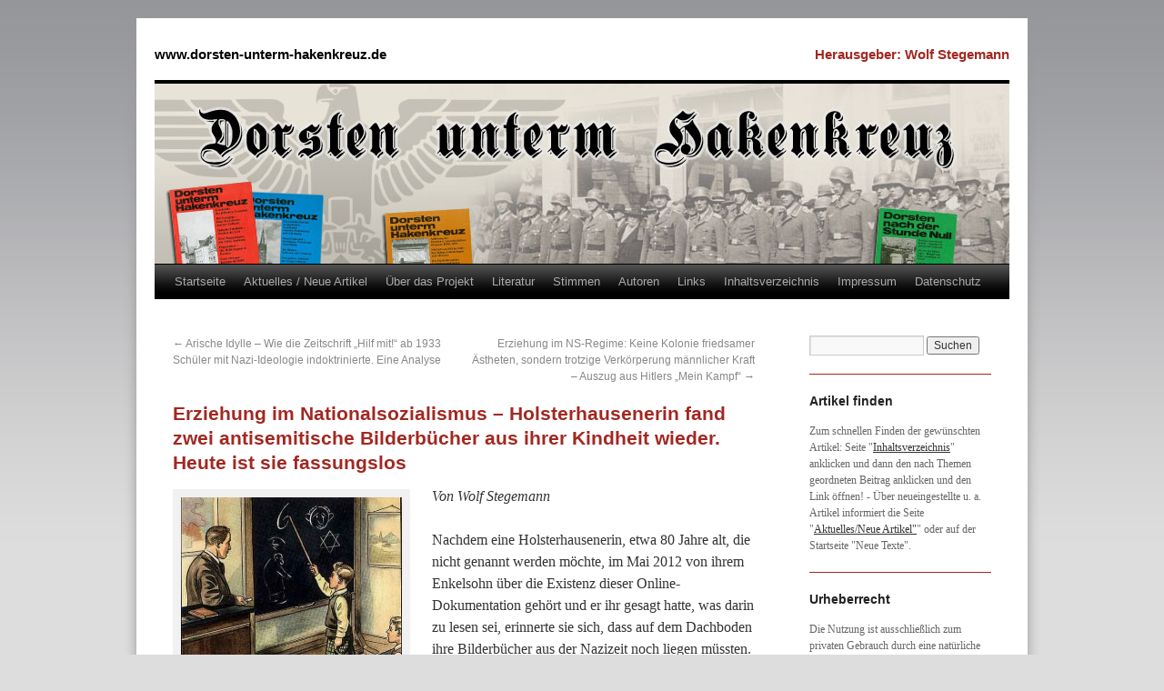

--- FILE ---
content_type: text/html; charset=UTF-8
request_url: http://www.dorsten-unterm-hakenkreuz.de/2012/05/28/erziehung-im-nationalsozialismus-holsterhausenerin-fand-zwei-antisemitische-bilderbucher-aus-ihrer-kindheit-wieder-heute-ist-sie-fassungslos/
body_size: 66540
content:
<!DOCTYPE html>
<html lang="de">
<head>
<meta charset="UTF-8" />
<title>Erziehung im Nationalsozialismus – Holsterhausenerin fand zwei antisemitische Bilderbücher aus ihrer Kindheit wieder. Heute ist sie fassungslos | www.dorsten-unterm-hakenkreuz.de</title>
<link rel="profile" href="http://gmpg.org/xfn/11" />
<link rel="stylesheet" type="text/css" media="all" href="http://www.dorsten-unterm-hakenkreuz.de/wp-content/themes/dorsten-unterm-hakenkreuz/style.css" />
<link rel="pingback" href="http://www.dorsten-unterm-hakenkreuz.de/xmlrpc.php" />
<link rel='dns-prefetch' href='//s.w.org' />
<link rel="alternate" type="application/rss+xml" title="www.dorsten-unterm-hakenkreuz.de &raquo; Erziehung im Nationalsozialismus – Holsterhausenerin fand zwei antisemitische Bilderbücher aus ihrer Kindheit wieder. Heute ist sie fassungslos Kommentar-Feed" href="http://www.dorsten-unterm-hakenkreuz.de/2012/05/28/erziehung-im-nationalsozialismus-holsterhausenerin-fand-zwei-antisemitische-bilderbucher-aus-ihrer-kindheit-wieder-heute-ist-sie-fassungslos/feed/" />
		<script type="text/javascript">
			window._wpemojiSettings = {"baseUrl":"https:\/\/s.w.org\/images\/core\/emoji\/2.2.1\/72x72\/","ext":".png","svgUrl":"https:\/\/s.w.org\/images\/core\/emoji\/2.2.1\/svg\/","svgExt":".svg","source":{"concatemoji":"http:\/\/www.dorsten-unterm-hakenkreuz.de\/wp-includes\/js\/wp-emoji-release.min.js?ver=4.7.29"}};
			!function(t,a,e){var r,n,i,o=a.createElement("canvas"),l=o.getContext&&o.getContext("2d");function c(t){var e=a.createElement("script");e.src=t,e.defer=e.type="text/javascript",a.getElementsByTagName("head")[0].appendChild(e)}for(i=Array("flag","emoji4"),e.supports={everything:!0,everythingExceptFlag:!0},n=0;n<i.length;n++)e.supports[i[n]]=function(t){var e,a=String.fromCharCode;if(!l||!l.fillText)return!1;switch(l.clearRect(0,0,o.width,o.height),l.textBaseline="top",l.font="600 32px Arial",t){case"flag":return(l.fillText(a(55356,56826,55356,56819),0,0),o.toDataURL().length<3e3)?!1:(l.clearRect(0,0,o.width,o.height),l.fillText(a(55356,57331,65039,8205,55356,57096),0,0),e=o.toDataURL(),l.clearRect(0,0,o.width,o.height),l.fillText(a(55356,57331,55356,57096),0,0),e!==o.toDataURL());case"emoji4":return l.fillText(a(55357,56425,55356,57341,8205,55357,56507),0,0),e=o.toDataURL(),l.clearRect(0,0,o.width,o.height),l.fillText(a(55357,56425,55356,57341,55357,56507),0,0),e!==o.toDataURL()}return!1}(i[n]),e.supports.everything=e.supports.everything&&e.supports[i[n]],"flag"!==i[n]&&(e.supports.everythingExceptFlag=e.supports.everythingExceptFlag&&e.supports[i[n]]);e.supports.everythingExceptFlag=e.supports.everythingExceptFlag&&!e.supports.flag,e.DOMReady=!1,e.readyCallback=function(){e.DOMReady=!0},e.supports.everything||(r=function(){e.readyCallback()},a.addEventListener?(a.addEventListener("DOMContentLoaded",r,!1),t.addEventListener("load",r,!1)):(t.attachEvent("onload",r),a.attachEvent("onreadystatechange",function(){"complete"===a.readyState&&e.readyCallback()})),(r=e.source||{}).concatemoji?c(r.concatemoji):r.wpemoji&&r.twemoji&&(c(r.twemoji),c(r.wpemoji)))}(window,document,window._wpemojiSettings);
		</script>
		<style type="text/css">
img.wp-smiley,
img.emoji {
	display: inline !important;
	border: none !important;
	box-shadow: none !important;
	height: 1em !important;
	width: 1em !important;
	margin: 0 .07em !important;
	vertical-align: -0.1em !important;
	background: none !important;
	padding: 0 !important;
}
</style>
<link rel='stylesheet' id='cptch_stylesheet-css'  href='http://www.dorsten-unterm-hakenkreuz.de/wp-content/plugins/captcha/css/front_end_style.css?ver=4.4.5' type='text/css' media='all' />
<link rel='stylesheet' id='dashicons-css'  href='http://www.dorsten-unterm-hakenkreuz.de/wp-includes/css/dashicons.min.css?ver=4.7.29' type='text/css' media='all' />
<link rel='stylesheet' id='cptch_desktop_style-css'  href='http://www.dorsten-unterm-hakenkreuz.de/wp-content/plugins/captcha/css/desktop_style.css?ver=4.4.5' type='text/css' media='all' />
<link rel='stylesheet' id='responsive-lightbox-nivo_lightbox-css-css'  href='http://www.dorsten-unterm-hakenkreuz.de/wp-content/plugins/responsive-lightbox-lite/assets/nivo-lightbox/nivo-lightbox.css?ver=4.7.29' type='text/css' media='all' />
<link rel='stylesheet' id='responsive-lightbox-nivo_lightbox-css-d-css'  href='http://www.dorsten-unterm-hakenkreuz.de/wp-content/plugins/responsive-lightbox-lite/assets/nivo-lightbox/themes/default/default.css?ver=4.7.29' type='text/css' media='all' />
<script type='text/javascript' src='http://www.dorsten-unterm-hakenkreuz.de/wp-includes/js/jquery/jquery.js?ver=1.12.4'></script>
<script type='text/javascript' src='http://www.dorsten-unterm-hakenkreuz.de/wp-includes/js/jquery/jquery-migrate.min.js?ver=1.4.1'></script>
<script type='text/javascript' src='http://www.dorsten-unterm-hakenkreuz.de/wp-content/plugins/responsive-lightbox-lite/assets/nivo-lightbox/nivo-lightbox.min.js?ver=4.7.29'></script>
<script type='text/javascript'>
/* <![CDATA[ */
var rllArgs = {"script":"nivo_lightbox","selector":"lightbox","custom_events":""};
/* ]]> */
</script>
<script type='text/javascript' src='http://www.dorsten-unterm-hakenkreuz.de/wp-content/plugins/responsive-lightbox-lite/assets/inc/script.js?ver=4.7.29'></script>
<link rel='https://api.w.org/' href='http://www.dorsten-unterm-hakenkreuz.de/wp-json/' />
<link rel="EditURI" type="application/rsd+xml" title="RSD" href="http://www.dorsten-unterm-hakenkreuz.de/xmlrpc.php?rsd" />
<link rel="wlwmanifest" type="application/wlwmanifest+xml" href="http://www.dorsten-unterm-hakenkreuz.de/wp-includes/wlwmanifest.xml" /> 
<link rel='prev' title='Arische Idylle – Wie die Zeitschrift „Hilf mit!“ ab 1933 Schüler mit Nazi-Ideologie indoktrinierte. Eine Analyse' href='http://www.dorsten-unterm-hakenkreuz.de/2012/05/28/arische-idylle-wie-die-zeitschrift-hilf-mit-ab-1933-schuler-mit-nazi-ideologie-indoktrinierte-eine-analyse/' />
<link rel='next' title='Erziehung im NS-Regime: Keine Kolonie friedsamer Ästheten, sondern trotzige Verkörperung männlicher Kraft – Auszug aus Hitlers „Mein Kampf“' href='http://www.dorsten-unterm-hakenkreuz.de/2012/05/28/erziehung-im-ns-regime-keine-kolonie-friedsamer-astheten-sondern-trotzige-verkorperung-mannlicher-kraft-auszug-aus-hitlers-mein-kampf/' />
<link rel="canonical" href="http://www.dorsten-unterm-hakenkreuz.de/2012/05/28/erziehung-im-nationalsozialismus-holsterhausenerin-fand-zwei-antisemitische-bilderbucher-aus-ihrer-kindheit-wieder-heute-ist-sie-fassungslos/" />
<link rel='shortlink' href='http://www.dorsten-unterm-hakenkreuz.de/?p=3011' />
<link rel="alternate" type="application/json+oembed" href="http://www.dorsten-unterm-hakenkreuz.de/wp-json/oembed/1.0/embed?url=http%3A%2F%2Fwww.dorsten-unterm-hakenkreuz.de%2F2012%2F05%2F28%2Ferziehung-im-nationalsozialismus-holsterhausenerin-fand-zwei-antisemitische-bilderbucher-aus-ihrer-kindheit-wieder-heute-ist-sie-fassungslos%2F" />
<link rel="alternate" type="text/xml+oembed" href="http://www.dorsten-unterm-hakenkreuz.de/wp-json/oembed/1.0/embed?url=http%3A%2F%2Fwww.dorsten-unterm-hakenkreuz.de%2F2012%2F05%2F28%2Ferziehung-im-nationalsozialismus-holsterhausenerin-fand-zwei-antisemitische-bilderbucher-aus-ihrer-kindheit-wieder-heute-ist-sie-fassungslos%2F&#038;format=xml" />
<meta name="viewport" content="width=1024" />
<meta name="robots" content="index,follow" />
<meta name="google-site-verification" content="YQ8fFfrT_GAzna1H3oNSXuOD6J7UQKFooukEeH45Yyk" />
</head>

<body class="post-template-default single single-post postid-3011 single-format-standard">
<div id="wrapper" class="hfeed">
	<div id="header">
		<div id="masthead">
			<div id="branding" role="banner">
								<div id="site-title">
					<span>
						<a href="http://www.dorsten-unterm-hakenkreuz.de/" title="www.dorsten-unterm-hakenkreuz.de" rel="home">www.dorsten-unterm-hakenkreuz.de</a>
					</span>
				</div>
				<div id="site-description">Herausgeber: Wolf Stegemann</div>

										<img src="http://www.dorsten-unterm-hakenkreuz.de/wp-content/uploads/2012/04/titelbild.jpg" width="940" height="198" alt="" />
								</div><!-- #branding -->

			<div id="access" role="navigation">
			  				<div class="skip-link screen-reader-text"><a href="#content" title="Springe zum Inhalt">Springe zum Inhalt</a></div>
								<div class="menu-header"><ul id="menu-hauptmenue" class="menu"><li id="menu-item-23" class="menu-item menu-item-type-custom menu-item-object-custom menu-item-home menu-item-23"><a href="http://www.dorsten-unterm-hakenkreuz.de/">Startseite</a></li>
<li id="menu-item-2944" class="menu-item menu-item-type-post_type menu-item-object-page menu-item-2944"><a href="http://www.dorsten-unterm-hakenkreuz.de/aktuelles-neue-artikel/">Aktuelles / Neue Artikel</a></li>
<li id="menu-item-21" class="menu-item menu-item-type-post_type menu-item-object-page menu-item-21"><a href="http://www.dorsten-unterm-hakenkreuz.de/ueber-das-projekt/">Über das Projekt</a></li>
<li id="menu-item-17" class="menu-item menu-item-type-post_type menu-item-object-page menu-item-17"><a href="http://www.dorsten-unterm-hakenkreuz.de/literatur-rezensionen/">Literatur</a></li>
<li id="menu-item-18" class="menu-item menu-item-type-post_type menu-item-object-page menu-item-18"><a href="http://www.dorsten-unterm-hakenkreuz.de/stimmen/">Stimmen</a></li>
<li id="menu-item-19" class="menu-item menu-item-type-post_type menu-item-object-page menu-item-19"><a href="http://www.dorsten-unterm-hakenkreuz.de/autoren-bebilderung/">Autoren</a></li>
<li id="menu-item-16" class="menu-item menu-item-type-post_type menu-item-object-page menu-item-16"><a href="http://www.dorsten-unterm-hakenkreuz.de/links/">Links</a></li>
<li id="menu-item-401" class="menu-item menu-item-type-post_type menu-item-object-page menu-item-401"><a href="http://www.dorsten-unterm-hakenkreuz.de/inhaltsverzeichnis/">Inhaltsverzeichnis</a></li>
<li id="menu-item-20" class="menu-item menu-item-type-post_type menu-item-object-page menu-item-20"><a href="http://www.dorsten-unterm-hakenkreuz.de/herausgeber-impressum/">Impressum</a></li>
<li id="menu-item-7999" class="menu-item menu-item-type-post_type menu-item-object-page menu-item-7999"><a href="http://www.dorsten-unterm-hakenkreuz.de/datenschutz/">Datenschutz</a></li>
</ul></div>			</div><!-- #access -->
		</div><!-- #masthead -->
	</div><!-- #header -->

	<div id="main">

		<div id="container">
			<div id="content" role="main">

			

				<div id="nav-above" class="navigation">
					<div class="nav-previous"><a href="http://www.dorsten-unterm-hakenkreuz.de/2012/05/28/arische-idylle-wie-die-zeitschrift-hilf-mit-ab-1933-schuler-mit-nazi-ideologie-indoktrinierte-eine-analyse/" rel="prev"><span class="meta-nav">&larr;</span> Arische Idylle – Wie die Zeitschrift „Hilf mit!“ ab 1933 Schüler mit Nazi-Ideologie indoktrinierte. Eine Analyse</a></div>
					<div class="nav-next"><a href="http://www.dorsten-unterm-hakenkreuz.de/2012/05/28/erziehung-im-ns-regime-keine-kolonie-friedsamer-astheten-sondern-trotzige-verkorperung-mannlicher-kraft-auszug-aus-hitlers-mein-kampf/" rel="next">Erziehung im NS-Regime: Keine Kolonie friedsamer Ästheten, sondern trotzige Verkörperung männlicher Kraft – Auszug aus Hitlers „Mein Kampf“ <span class="meta-nav">&rarr;</span></a></div>
				</div><!-- #nav-above -->

				<div id="post-3011" class="post-3011 post type-post status-publish format-standard hentry category-antisemitismus category-antisemitismus-rueckschau-heute category-rueckschau-heute tag-sturmer-verlag tag-antisemitische-kinderbucher tag-der-giftpilz">
					<h1 class="entry-title">Erziehung im Nationalsozialismus – Holsterhausenerin fand zwei antisemitische Bilderbücher aus ihrer Kindheit wieder. Heute ist sie fassungslos</h1>

					<div class="entry-content">
						<div id="attachment_3013" style="width: 253px" class="wp-caption alignleft"><a href="http://www.dorsten-unterm-hakenkreuz.de/wp-content/uploads/2012/06/Giftpilz-innen-6.jpg" rel="lightbox-0"><img class="size-medium wp-image-3013" title="Giftpilz-innen-6" src="http://www.dorsten-unterm-hakenkreuz.de/wp-content/uploads/2012/06/Giftpilz-innen-6-243x300.jpg" alt="" width="243" height="300" srcset="http://www.dorsten-unterm-hakenkreuz.de/wp-content/uploads/2012/06/Giftpilz-innen-6-243x300.jpg 243w, http://www.dorsten-unterm-hakenkreuz.de/wp-content/uploads/2012/06/Giftpilz-innen-6.jpg 505w" sizes="(max-width: 243px) 100vw, 243px" /></a><p class="wp-caption-text">Alle Zeichnungen aus &quot;Der Giftpilz&quot;</p></div>
<p><em>Von Wolf Stegemann</em></p>
<p>Nachdem eine Holsterhausenerin, etwa 80 Jahre alt, die nicht genannt werden möchte, im Mai 2012 von ihrem Enkelsohn über die Existenz dieser Online-Dokumentation gehört und er ihr gesagt hatte, was darin zu lesen sei, erinnerte sie sich, dass auf dem Dachboden ihre Bilderbücher aus der Nazizeit noch liegen müssten. Sie bat ihren Enkel danach zu suchen. Schließlich fand er sie verstaubt und verwittert. Sie war entsetzt, als sie ihre alten Bilderbücher wieder in der Hand hielt, denn zwei davon waren antisemitische Hetzbücher aus ihrer Volksschulzeit. Die Frau war völlig fassungslos, weil sie sich gar nicht mehr an die darin dargestellte Verhetzung der Juden in dieser gezeichneten und geschriebenen Boshaftigkeit erinnern konnte. Vermutlich, so meint sie, habe sie damals als Schulkind das Dargestellte  zwar gesehen, aber nicht das Böse erkannt. Doch mit dem Wissen um Auschwitz sehe sie, wie sehr Kinder damals der nationalsozialistischen Propaganda und den Lehrern, die diese vermittelt hätten, hilflos ausgesetzt waren. Bei den beiden antisemitischen Bilderbüchern handelte es sich um „Der Giftpilz“ und „Trau keinem Fuchs auf grüner Heid und keinem Jud bei seinem Eid!“.<span id="more-3011"></span></p>
<p><strong><a href="http://www.dorsten-unterm-hakenkreuz.de/wp-content/uploads/2012/06/Giftpilz-innen-4.jpg" rel="lightbox-1"><img class="size-medium wp-image-3014 alignleft" title="Giftpilz-innen-4" src="http://www.dorsten-unterm-hakenkreuz.de/wp-content/uploads/2012/06/Giftpilz-innen-4-238x300.jpg" alt="" width="238" height="300" srcset="http://www.dorsten-unterm-hakenkreuz.de/wp-content/uploads/2012/06/Giftpilz-innen-4-238x300.jpg 238w, http://www.dorsten-unterm-hakenkreuz.de/wp-content/uploads/2012/06/Giftpilz-innen-4.jpg 387w" sizes="(max-width: 238px) 100vw, 238px" /></a>Totale Erziehung durch Partei und Staat  </strong></p>
<p>Der nationalsozialistische Staat hatte einen Anspruch auf die „totale Erziehung“ gestellt. Insofern können auch alle Formen der Propaganda im Alltagsleben zur Erziehung im Nationalsozialismus gerechnet werden wie diese beiden antisemitischen Bücher, von deren Sorte im „Stürmer“-Verlag Nürnberg noch andere erschienen sind. Auch prägte die ideologische Forderung nach Härte im Nationalsozialismus auch den Umgang mit Kleinkindern. Der Nationalsozialismus, so die Wiener Erziehungswissenschaftlerin Dr. Frischmuth, behandelte Kinder ab der Geburt wie  Feinde, deren Schreien und Flehen nicht nachgegeben werden durfte. Der Aufbau einer liebevollen Beziehung zwischen Eltern und Kindern sollte verhindert werden. Denn die Partei wollte zum zentralen Element im Leben des Kindes werden und die entscheidende Rolle bei der Erziehung übernehmen. Die Eltern hatten dahinter zurückzutreten.</p>
<p><strong><a href="http://www.dorsten-unterm-hakenkreuz.de/wp-content/uploads/2012/06/Giftpilz-Innen-1.jpg" rel="lightbox-2"><img class="alignleft size-medium wp-image-3017" title="Giftpilz-Innen-1" src="http://www.dorsten-unterm-hakenkreuz.de/wp-content/uploads/2012/06/Giftpilz-Innen-1-238x300.jpg" alt="" width="238" height="300" srcset="http://www.dorsten-unterm-hakenkreuz.de/wp-content/uploads/2012/06/Giftpilz-Innen-1-238x300.jpg 238w, http://www.dorsten-unterm-hakenkreuz.de/wp-content/uploads/2012/06/Giftpilz-Innen-1.jpg 391w" sizes="(max-width: 238px) 100vw, 238px" /></a><a href="http://www.dorsten-unterm-hakenkreuz.de/wp-content/uploads/2012/06/Giftpilz-innen-2.jpg" rel="lightbox-3"><img class="alignleft size-medium wp-image-3018" title="Giftpilz-innen-2" src="http://www.dorsten-unterm-hakenkreuz.de/wp-content/uploads/2012/06/Giftpilz-innen-2-234x300.jpg" alt="" width="234" height="300" srcset="http://www.dorsten-unterm-hakenkreuz.de/wp-content/uploads/2012/06/Giftpilz-innen-2-234x300.jpg 234w, http://www.dorsten-unterm-hakenkreuz.de/wp-content/uploads/2012/06/Giftpilz-innen-2.jpg 386w" sizes="(max-width: 234px) 100vw, 234px" /></a>Adolf Hitler über die Erziehung der Kinder </strong></p>
<p>Hitler wollte die Jugendlichen in seine Pläne einbeziehen, denn sie waren der Baustein für die Zukunft. Sie sollten später in den Krieg ziehen und außerdem ihre Pflichten als „Arier“ kennen. Hitler sagte zum Zweck:</p>
<p style="padding-left: 30px;"><em>„Die gesamte Erziehungsarbeit des Völkischen Staates muss ihre Krönung darin finden, dass sie den Rassesinn und das Rassegefühl Instinkt- und verstandesmäßig in Herz und Gehirn der ihr anvertrauten Jugend hineinbaut […] Der Völkische Staat hat in dieser Erkenntnis seine gesamte Erziehungsarbeit nicht auf das Einpumpen bloßen Wissens einzustellen, sondern auf das Heranzüchten kerngesunder Körper. Erst in zweiter Linie kommt dann die Ausbildung geistiger Fähigkeiten …“ </em></p>
<p>Den Lehrern war es aufgegeben, nationalsozialistische Kinder geistig und körperlich „heranzuzüchten“ Dazu gehörten auch die neu geschriebenen und umgeschriebenen Bilder-, Lese- und Lehrbücher.</p>
<p><strong><a href="http://www.dorsten-unterm-hakenkreuz.de/wp-content/uploads/2012/06/Giftpilz-NS-Kinderbuch-Fuchsndex.jpg" rel="lightbox-4"><img class="alignleft size-medium wp-image-3019" title="Giftpilz-NS-Kinderbuch-Fuchsndex" src="http://www.dorsten-unterm-hakenkreuz.de/wp-content/uploads/2012/06/Giftpilz-NS-Kinderbuch-Fuchsndex-300x277.jpg" alt="" width="300" height="277" srcset="http://www.dorsten-unterm-hakenkreuz.de/wp-content/uploads/2012/06/Giftpilz-NS-Kinderbuch-Fuchsndex-300x277.jpg 300w, http://www.dorsten-unterm-hakenkreuz.de/wp-content/uploads/2012/06/Giftpilz-NS-Kinderbuch-Fuchsndex.jpg 481w" sizes="(max-width: 300px) 100vw, 300px" /></a>Bilderbuch „Trau keinem Fuchs aus grüner Heid &#8230;!“</strong></p>
<p>Kinderbücher förderten die systematische Erziehung zum Antisemitismus. Vor allem der Nürnberger Stürmer-Verlag trat besonders durch die Werke „Der Giftpilz“ und „Trau keinem Fuchs auf grüner Heid und keinem Jud bei seinem Eid!“ hervor. Diese beiden Exemplare hatte die Holsterhausenerin noch aus ihrer Kinderzeit. Letzteres erschien in mindestens sieben Auflagen erstmals 1936. Autorin ist Elvira Bauer. Der Einband dieses Kinderbuches zeigt einen Fuchs, der seiner Beute nachstellt, und einen Juden, der einen betrügerischen Schwur unter dem Stern Davids ablegt. Mit dieser bildlichen Gleichsetzung von Fuchs und Jude wird unausgesprochen die dem Fuchs nachgesagte Hinterlistigkeit auf den Juden übertragen. Das Buch wurde über 100.000 Mal verkauft. Gereimt wird darin u. a.: „Nun wird es endlich schön, denn alle Juden müssen gehen / die großen und kleinen, da hilft kein Schreien und Weinen / und auch nicht Zorn und Wut, fort mit der Judenbrut“. Es ist eine „Anleitung“ zum Rassenhass für Sechs- bis Neunjährige. Das Bilderbuch markierte einen traurigen Höhepunkt im Missbrauch kindlicher Naivität und Beeinflussbarkeit.</p>
<p><strong><a href="http://www.dorsten-unterm-hakenkreuz.de/wp-content/uploads/2012/06/Giftpilz-Titel.jpg" rel="lightbox-5"><img class="size-medium wp-image-3020 alignleft" title="Giftpilz-Titel" src="http://www.dorsten-unterm-hakenkreuz.de/wp-content/uploads/2012/06/Giftpilz-Titel-208x300.jpg" alt="" width="208" height="300" srcset="http://www.dorsten-unterm-hakenkreuz.de/wp-content/uploads/2012/06/Giftpilz-Titel-208x300.jpg 208w, http://www.dorsten-unterm-hakenkreuz.de/wp-content/uploads/2012/06/Giftpilz-Titel.jpg 348w" sizes="(max-width: 208px) 100vw, 208px" /></a>Bilderbuch „Der Giftpilz“</strong></p>
<p>Während im Jahr 1936 bei Elvira Bauer noch ganzseitige Karikaturen dominierten und der gereimte Text bezüglich seiner Länge recht überschaubar blieb, wurde 1938 dann schon zum Umgang mit der Publikation Ernst Hiemers „Der Giftpilz“ eine Entwicklung der Lesekompetenz der Buchbenutzer vorausgesetzt. Thema des Propagandawerks blieb weiterhin die Negativdarstellung bzw. die Dämonisierung der Juden. Zwar besitzen in diesem Buch die Bilder von „Fips“, so der Künstlername des langjährigen Stürmer-Illustrators Philipp Rupprecht, immer noch ganzseitiges Format, doch wurden die zugeordneten Geschichten textlich bereits deutlich umfangreicher gestaltet.</p>
<p>Noch im Jahr seines Erscheinens 1938 erreichte das Bilderbuch eine Auflage von 70.000. Es galt damals als so exemplarisch für nationalsozialistische Jugendpropaganda, dass „Der Giftpilz“ 1938 in der Buchreihe der „Friends of Europe Publications“ in englischer Übersetzung erschien, eine Reihe, die Propagandaschrifttum der Nazis in englischer Übersetzung verfügbar machen und davor warnen sollte. Es zeigt in stark farbigen Zeichnungen das gesamte antisemitische Repertoire des NS-Regimes und forderte des „Führers Jugend“ zum Rassenhass auf.</p>
<p><a href="http://www.dorsten-unterm-hakenkreuz.de/wp-content/uploads/2012/06/Giftpilz-innen-7.jpg" rel="lightbox-6"><img class="alignleft size-medium wp-image-3021" title="Giftpilz-innen-7" src="http://www.dorsten-unterm-hakenkreuz.de/wp-content/uploads/2012/06/Giftpilz-innen-7-245x300.jpg" alt="" width="245" height="300" srcset="http://www.dorsten-unterm-hakenkreuz.de/wp-content/uploads/2012/06/Giftpilz-innen-7-245x300.jpg 245w, http://www.dorsten-unterm-hakenkreuz.de/wp-content/uploads/2012/06/Giftpilz-innen-7.jpg 405w" sizes="(max-width: 245px) 100vw, 245px" /></a>Der Autor Ernst Hiemer (1900 bis 1974) war von Beruf Lehrer. In der Zeit des Nationalsozialismus war er Vertrauensmann der Reichspressekammer beim Landeskulturverwalter des Gaues Schwaben. Von 1938 bis etwa 1942 war Hiemer Hauptschriftleiter der antisemitischen und volksverhetzenden Wochenzeitung „Der Stürmer“, in dem er antisemitische Leitartikel schrieb. Im Mai 1942 rechtfertigte er beispielsweise den Holocaust, indem er das Judentum als „organisiertes Weltverbrechertum“ bezeichnete. Hiemer starb 1974 in Altötting (Bayern).</p>
<p>Bleibt die Frage: Kann man eigentlich eine aus heutiger Sicht so brutal wirkende, kaum zu verstehende und in damaliger Zeit so perfide inszenierte literarische Darstellung des Judentums, mit der man Kinder beeinflusste,  auch nur annähernd erklären?</p>
											</div><!-- .entry-content -->


					<div class="entry-utility">
						Veröffentlicht unter <a href="http://www.dorsten-unterm-hakenkreuz.de/kategorie/juedische-gemeinde-juden/antisemitismus/" rel="category tag">Antisemitismus</a>, <a href="http://www.dorsten-unterm-hakenkreuz.de/kategorie/rueckschau-heute/antisemitismus-rueckschau-heute/" rel="category tag">Antisemitismus</a>, <a href="http://www.dorsten-unterm-hakenkreuz.de/kategorie/rueckschau-heute/" rel="category tag">Rückschau / Heute</a> | Verschlagwortet mit <a href="http://www.dorsten-unterm-hakenkreuz.de/schlagwort/sturmer-verlag/" rel="tag">"Stürmer"-Verlag</a>, <a href="http://www.dorsten-unterm-hakenkreuz.de/schlagwort/antisemitische-kinderbucher/" rel="tag">antisemitische Kinderbücher</a>, <a href="http://www.dorsten-unterm-hakenkreuz.de/schlagwort/der-giftpilz/" rel="tag">Der Giftpilz</a>.											</div><!-- .entry-utility -->
				</div><!-- #post-## -->

				<div id="nav-below" class="navigation">
					<div class="nav-previous"><a href="http://www.dorsten-unterm-hakenkreuz.de/2012/05/28/arische-idylle-wie-die-zeitschrift-hilf-mit-ab-1933-schuler-mit-nazi-ideologie-indoktrinierte-eine-analyse/" rel="prev"><span class="meta-nav">&larr;</span> Arische Idylle – Wie die Zeitschrift „Hilf mit!“ ab 1933 Schüler mit Nazi-Ideologie indoktrinierte. Eine Analyse</a></div>
					<div class="nav-next"><a href="http://www.dorsten-unterm-hakenkreuz.de/2012/05/28/erziehung-im-ns-regime-keine-kolonie-friedsamer-astheten-sondern-trotzige-verkorperung-mannlicher-kraft-auszug-aus-hitlers-mein-kampf/" rel="next">Erziehung im NS-Regime: Keine Kolonie friedsamer Ästheten, sondern trotzige Verkörperung männlicher Kraft – Auszug aus Hitlers „Mein Kampf“ <span class="meta-nav">&rarr;</span></a></div>
				</div><!-- #nav-below -->

				
			<div id="comments">


			<h3 id="comments-title">6 Kommentare zu <em>Erziehung im Nationalsozialismus – Holsterhausenerin fand zwei antisemitische Bilderbücher aus ihrer Kindheit wieder. Heute ist sie fassungslos</em></h3>


			<ol class="commentlist">
					<li class="comment even thread-even depth-1" id="li-comment-1243">
		<div id="comment-1243">
		<div class="comment-author vcard">
			<img alt='' src='http://1.gravatar.com/avatar/7ef1b1e6013f6f9173333bdb13d26059?s=40&#038;d=mm&#038;r=g' srcset='http://1.gravatar.com/avatar/7ef1b1e6013f6f9173333bdb13d26059?s=80&amp;d=mm&amp;r=g 2x' class='avatar avatar-40 photo' height='40' width='40' />			<cite class="fn">Hermann</cite> <span class="says">sagt:</span>		</div><!-- .comment-author .vcard -->
		
		<div class="comment-meta commentmetadata"><a href="http://www.dorsten-unterm-hakenkreuz.de/2012/05/28/erziehung-im-nationalsozialismus-holsterhausenerin-fand-zwei-antisemitische-bilderbucher-aus-ihrer-kindheit-wieder-heute-ist-sie-fassungslos/#comment-1243">
			03. 03. 2020 um 11:48</a>		</div><!-- .comment-meta .commentmetadata -->

		<div class="comment-body"><p>Und dass z. B. Amazon den Gilftpilz (und wer weiß, was noch so alles) geraume Zeit im Angebot hatte, macht mindestens die Sorglosigkeit heutzutage gegenüber solchen unmenschlichen Hetzschriften, die immer noch ihr Gift verspritzen können, deutlich. Die Entwicklungen in diesem Lande machen mir zunehmend Sorgen. Höckes Name fängt auch mit H an. &#8230;</p>
</div>

		<div class="reply">
			<a rel='nofollow' class='comment-reply-link' href='http://www.dorsten-unterm-hakenkreuz.de/2012/05/28/erziehung-im-nationalsozialismus-holsterhausenerin-fand-zwei-antisemitische-bilderbucher-aus-ihrer-kindheit-wieder-heute-ist-sie-fassungslos/?replytocom=1243#respond' onclick='return addComment.moveForm( "comment-1243", "1243", "respond", "3011" )' aria-label='Antworte auf Hermann'>Antworten</a>		</div><!-- .reply -->
	</div><!-- #comment-##  -->

	</li><!-- #comment-## -->
	<li class="comment odd alt thread-odd thread-alt depth-1" id="li-comment-1237">
		<div id="comment-1237">
		<div class="comment-author vcard">
			<img alt='' src='http://2.gravatar.com/avatar/b287a35770fd9c95b37991bb83541f11?s=40&#038;d=mm&#038;r=g' srcset='http://2.gravatar.com/avatar/b287a35770fd9c95b37991bb83541f11?s=80&amp;d=mm&amp;r=g 2x' class='avatar avatar-40 photo' height='40' width='40' />			<cite class="fn">Günter Mauer</cite> <span class="says">sagt:</span>		</div><!-- .comment-author .vcard -->
		
		<div class="comment-meta commentmetadata"><a href="http://www.dorsten-unterm-hakenkreuz.de/2012/05/28/erziehung-im-nationalsozialismus-holsterhausenerin-fand-zwei-antisemitische-bilderbucher-aus-ihrer-kindheit-wieder-heute-ist-sie-fassungslos/#comment-1237">
			19. 02. 2020 um 08:38</a>		</div><!-- .comment-meta .commentmetadata -->

		<div class="comment-body"><p>und heute verteilt die Afd rassistische Ausmalbücher.</p>
</div>

		<div class="reply">
			<a rel='nofollow' class='comment-reply-link' href='http://www.dorsten-unterm-hakenkreuz.de/2012/05/28/erziehung-im-nationalsozialismus-holsterhausenerin-fand-zwei-antisemitische-bilderbucher-aus-ihrer-kindheit-wieder-heute-ist-sie-fassungslos/?replytocom=1237#respond' onclick='return addComment.moveForm( "comment-1237", "1237", "respond", "3011" )' aria-label='Antworte auf Günter Mauer'>Antworten</a>		</div><!-- .reply -->
	</div><!-- #comment-##  -->

	</li><!-- #comment-## -->
	<li class="comment even thread-even depth-1" id="li-comment-1236">
		<div id="comment-1236">
		<div class="comment-author vcard">
			<img alt='' src='http://2.gravatar.com/avatar/b287a35770fd9c95b37991bb83541f11?s=40&#038;d=mm&#038;r=g' srcset='http://2.gravatar.com/avatar/b287a35770fd9c95b37991bb83541f11?s=80&amp;d=mm&amp;r=g 2x' class='avatar avatar-40 photo' height='40' width='40' />			<cite class="fn">Günter Mauer</cite> <span class="says">sagt:</span>		</div><!-- .comment-author .vcard -->
		
		<div class="comment-meta commentmetadata"><a href="http://www.dorsten-unterm-hakenkreuz.de/2012/05/28/erziehung-im-nationalsozialismus-holsterhausenerin-fand-zwei-antisemitische-bilderbucher-aus-ihrer-kindheit-wieder-heute-ist-sie-fassungslos/#comment-1236">
			19. 02. 2020 um 08:37</a>		</div><!-- .comment-meta .commentmetadata -->

		<div class="comment-body"><p>Und heute verteilt die AfD rassistische Ausmalbücher&#8230;</p>
</div>

		<div class="reply">
			<a rel='nofollow' class='comment-reply-link' href='http://www.dorsten-unterm-hakenkreuz.de/2012/05/28/erziehung-im-nationalsozialismus-holsterhausenerin-fand-zwei-antisemitische-bilderbucher-aus-ihrer-kindheit-wieder-heute-ist-sie-fassungslos/?replytocom=1236#respond' onclick='return addComment.moveForm( "comment-1236", "1236", "respond", "3011" )' aria-label='Antworte auf Günter Mauer'>Antworten</a>		</div><!-- .reply -->
	</div><!-- #comment-##  -->

	</li><!-- #comment-## -->
	<li class="comment odd alt thread-odd thread-alt depth-1" id="li-comment-244">
		<div id="comment-244">
		<div class="comment-author vcard">
			<img alt='' src='http://1.gravatar.com/avatar/75ec4702553ae148bfbbf3e1914ceec2?s=40&#038;d=mm&#038;r=g' srcset='http://1.gravatar.com/avatar/75ec4702553ae148bfbbf3e1914ceec2?s=80&amp;d=mm&amp;r=g 2x' class='avatar avatar-40 photo' height='40' width='40' />			<cite class="fn"><a href='http://MundNBoesche-VerlagBerlin-Haifa////AvigdorBen-Trojan' rel='external nofollow' class='url'>Tilly Boesche-Zacharow</a></cite> <span class="says">sagt:</span>		</div><!-- .comment-author .vcard -->
		
		<div class="comment-meta commentmetadata"><a href="http://www.dorsten-unterm-hakenkreuz.de/2012/05/28/erziehung-im-nationalsozialismus-holsterhausenerin-fand-zwei-antisemitische-bilderbucher-aus-ihrer-kindheit-wieder-heute-ist-sie-fassungslos/#comment-244">
			19. 03. 2015 um 12:52</a>		</div><!-- .comment-meta .commentmetadata -->

		<div class="comment-body"><p>Als eine der Letzten, die zu jener Zeit die gesamte Kindheit in Nazideutschland verlebte, erkenne ich längst meine &#8222;Schuld&#8220; . Ich gehörte zum Volk der Täter und trage die volle Verantwortung dafür, dass so etwas nie wieder passieren darf.<br />
Ich zähle heute viele jüdische Menschen zu meinen besten Freunden und bin ihnen dankbar, dass sie mir nicht den Händedruck verweigerten.</p>
<p>Schmah Israel! Dr. Tilly Boesche-Zacharow</p>
</div>

		<div class="reply">
			<a rel='nofollow' class='comment-reply-link' href='http://www.dorsten-unterm-hakenkreuz.de/2012/05/28/erziehung-im-nationalsozialismus-holsterhausenerin-fand-zwei-antisemitische-bilderbucher-aus-ihrer-kindheit-wieder-heute-ist-sie-fassungslos/?replytocom=244#respond' onclick='return addComment.moveForm( "comment-244", "244", "respond", "3011" )' aria-label='Antworte auf Tilly Boesche-Zacharow'>Antworten</a>		</div><!-- .reply -->
	</div><!-- #comment-##  -->

	</li><!-- #comment-## -->
	<li class="comment even thread-even depth-1" id="li-comment-207">
		<div id="comment-207">
		<div class="comment-author vcard">
			<img alt='' src='http://1.gravatar.com/avatar/df14531d6617f729e876e00e29e25f89?s=40&#038;d=mm&#038;r=g' srcset='http://1.gravatar.com/avatar/df14531d6617f729e876e00e29e25f89?s=80&amp;d=mm&amp;r=g 2x' class='avatar avatar-40 photo' height='40' width='40' />			<cite class="fn">Schubschub</cite> <span class="says">sagt:</span>		</div><!-- .comment-author .vcard -->
		
		<div class="comment-meta commentmetadata"><a href="http://www.dorsten-unterm-hakenkreuz.de/2012/05/28/erziehung-im-nationalsozialismus-holsterhausenerin-fand-zwei-antisemitische-bilderbucher-aus-ihrer-kindheit-wieder-heute-ist-sie-fassungslos/#comment-207">
			02. 07. 2014 um 15:23</a>		</div><!-- .comment-meta .commentmetadata -->

		<div class="comment-body"><p>Das hilft mir super bei meinem Aufsatz über ästhetische Kommunikation in der NS Zeit, Danke! :-)</p>
</div>

		<div class="reply">
			<a rel='nofollow' class='comment-reply-link' href='http://www.dorsten-unterm-hakenkreuz.de/2012/05/28/erziehung-im-nationalsozialismus-holsterhausenerin-fand-zwei-antisemitische-bilderbucher-aus-ihrer-kindheit-wieder-heute-ist-sie-fassungslos/?replytocom=207#respond' onclick='return addComment.moveForm( "comment-207", "207", "respond", "3011" )' aria-label='Antworte auf Schubschub'>Antworten</a>		</div><!-- .reply -->
	</div><!-- #comment-##  -->

	</li><!-- #comment-## -->
	<li class="comment odd alt thread-odd thread-alt depth-1" id="li-comment-8">
		<div id="comment-8">
		<div class="comment-author vcard">
			<img alt='' src='http://0.gravatar.com/avatar/fd9371666e4fce7f096c024d0a539d51?s=40&#038;d=mm&#038;r=g' srcset='http://0.gravatar.com/avatar/fd9371666e4fce7f096c024d0a539d51?s=80&amp;d=mm&amp;r=g 2x' class='avatar avatar-40 photo' height='40' width='40' />			<cite class="fn">dawarischon</cite> <span class="says">sagt:</span>		</div><!-- .comment-author .vcard -->
		
		<div class="comment-meta commentmetadata"><a href="http://www.dorsten-unterm-hakenkreuz.de/2012/05/28/erziehung-im-nationalsozialismus-holsterhausenerin-fand-zwei-antisemitische-bilderbucher-aus-ihrer-kindheit-wieder-heute-ist-sie-fassungslos/#comment-8">
			11. 07. 2012 um 13:07</a>		</div><!-- .comment-meta .commentmetadata -->

		<div class="comment-body"><p>Danke für die Dokumentation; leider ist es auch nach 1945 nicht anders geworden.</p>
</div>

		<div class="reply">
			<a rel='nofollow' class='comment-reply-link' href='http://www.dorsten-unterm-hakenkreuz.de/2012/05/28/erziehung-im-nationalsozialismus-holsterhausenerin-fand-zwei-antisemitische-bilderbucher-aus-ihrer-kindheit-wieder-heute-ist-sie-fassungslos/?replytocom=8#respond' onclick='return addComment.moveForm( "comment-8", "8", "respond", "3011" )' aria-label='Antworte auf dawarischon'>Antworten</a>		</div><!-- .reply -->
	</div><!-- #comment-##  -->

	</li><!-- #comment-## -->
			</ol>



	<div id="respond" class="comment-respond">
		<h3 id="reply-title" class="comment-reply-title">Schreibe einen Kommentar <small><a rel="nofollow" id="cancel-comment-reply-link" href="/2012/05/28/erziehung-im-nationalsozialismus-holsterhausenerin-fand-zwei-antisemitische-bilderbucher-aus-ihrer-kindheit-wieder-heute-ist-sie-fassungslos/#respond" style="display:none;">Antworten abbrechen</a></small></h3>			<form action="http://www.dorsten-unterm-hakenkreuz.de/wp-comments-post.php" method="post" id="commentform" class="comment-form">
				<p class="comment-notes"><span id="email-notes">Deine E-Mail-Adresse wird nicht veröffentlicht.</span> Erforderliche Felder sind mit <span class="required">*</span> markiert</p><p class="comment-form-comment"><label for="comment">Kommentar</label> <textarea autocomplete="nope"  id="087c597be1"  name="86ba419ca8"   cols="45" rows="8" maxlength="65525" aria-required="true" required="required"></textarea><textarea id="comment" aria-hidden="true" name="comment" autocomplete="nope" style="clip:rect(1px, 1px, 1px, 1px);position:absolute !important;white-space:nowrap;height:1px;width:1px;overflow:hidden;" tabindex="-1"></textarea><script type="text/javascript">document.getElementById("comment").setAttribute( "id", "ba73cd4574a87842e81f4453106bd285" );document.getElementById("087c597be1").setAttribute( "id", "comment" );</script></p><p class="comment-form-author"><label for="author">Name <span class="required">*</span></label> <input id="author" name="author" type="text" value="" size="30" maxlength="245" aria-required='true' required='required' /></p>
<p class="comment-form-email"><label for="email">E-Mail <span class="required">*</span></label> <input id="email" name="email" type="text" value="" size="30" maxlength="100" aria-describedby="email-notes" aria-required='true' required='required' /></p>
<p class="comment-form-url"><label for="url">Website</label> <input id="url" name="url" type="text" value="" size="30" maxlength="200" /></p>
<p class="cptch_block"><span class="cptch_wrap cptch_math_actions">
				<label class="cptch_label" for="cptch_input_13"><span class="cptch_span"><input id="cptch_input_13" class="cptch_input cptch_wp_comments" type="text" autocomplete="off" name="cptch_number" value="" maxlength="2" size="2" aria-required="true" required="required" style="margin-bottom:0;display:inline;font-size: 12px;width: 40px;" /></span>
					<span class="cptch_span">&nbsp;&#43;&nbsp;</span>
					<span class="cptch_span">4</span>
					<span class="cptch_span">&nbsp;=&nbsp;</span>
					<span class="cptch_span">12</span>
					<input type="hidden" name="cptch_result" value="u6Q=" /><input type="hidden" name="cptch_time" value="1768962461" />
					<input type="hidden" name="cptch_form" value="wp_comments" />
				</label><span class="cptch_reload_button_wrap hide-if-no-js">
					<noscript>
						<style type="text/css">
							.hide-if-no-js {
								display: none !important;
							}
						</style>
					</noscript>
					<span class="cptch_reload_button dashicons dashicons-update"></span>
				</span></span></p><p class="form-submit"><input name="submit" type="submit" id="submit" class="submit" value="Kommentar abschicken" /> <input type='hidden' name='comment_post_ID' value='3011' id='comment_post_ID' />
<input type='hidden' name='comment_parent' id='comment_parent' value='0' />
</p>			</form>
			</div><!-- #respond -->
	
</div><!-- #comments -->


			</div><!-- #content -->
		</div><!-- #container -->


		<div id="primary" class="widget-area" role="complementary">
			<ul class="xoxo">

<li id="search-2" class="widget-container widget_search"><form role="search" method="get" id="searchform" class="searchform" action="http://www.dorsten-unterm-hakenkreuz.de/">
				<div>
					<label class="screen-reader-text" for="s">Suche nach:</label>
					<input type="text" value="" name="s" id="s" />
					<input type="submit" id="searchsubmit" value="Suchen" />
				</div>
			</form></li><li id="text-4" class="widget-container widget_text"><h3 class="widget-title">Artikel finden</h3>			<div class="textwidget"><p>Zum schnellen Finden der gewünschten Artikel: Seite "<a href="http://www.dorsten-unterm-hakenkreuz.de/inhaltsverzeichnis/" style="text-decoration: underline;">Inhaltsverzeichnis</a>" anklicken und dann den nach Themen geordneten Beitrag anklicken und den Link öffnen! - Über neueingestellte u. a. Artikel informiert die Seite "<a href="http://www.dorsten-unterm-hakenkreuz.de/aktuelles-neue-artikel/" style="text-decoration: underline;">Aktuelles/Neue Artikel"</a>" oder auf der Startseite "Neue Texte".</p>
</div>
		</li><li id="text-6" class="widget-container widget_text"><h3 class="widget-title">Urheberrecht</h3>			<div class="textwidget">Die Nutzung ist ausschließlich zum privaten Gebrauch durch eine natürliche Person zulässig und gewünscht. Eine kommerzielle Nutzung bedarf wegen der Urheberrechte Dritter der vorgehenden Genehmigung.</div>
		</li><li id="text-5" class="widget-container widget_text"><h3 class="widget-title">Neue Texte</h3>			<div class="textwidget"><p>Neu eingestellt am 25. Juli 2016:<br />
Familie Löwenthal aus der Partnerstadt Hod Hasharon auf den Spuren ihrer Vorfahren in Berlin – Dorstener Ratsfrau Somberg-Romanski betreute sie eine Woche lang<br />
- Anzuklicken auf der Startseite "Neue Texte", in "Aktuelles" (Kopfzeile) im Inhaltsverzeichnis oder auf der Facebook-Seite.</p>
</div>
		</li><li id="categories-2" class="widget-container widget_categories"><h3 class="widget-title">Kategorien</h3>		<ul>
	<li class="cat-item cat-item-466"><a href="http://www.dorsten-unterm-hakenkreuz.de/kategorie/mein-kampf/" >&quot;Mein Kampf&quot;</a>
</li>
	<li class="cat-item cat-item-10"><a href="http://www.dorsten-unterm-hakenkreuz.de/kategorie/alltag-feste-und-feiern/" >Alltag und Feste</a>
</li>
	<li class="cat-item cat-item-915"><a href="http://www.dorsten-unterm-hakenkreuz.de/kategorie/arier-ariernachweis/" >Arier / Ariernachweis</a>
</li>
	<li class="cat-item cat-item-1036"><a href="http://www.dorsten-unterm-hakenkreuz.de/kategorie/banken-und-sparkassen/" >Banken und Sparkassen</a>
</li>
	<li class="cat-item cat-item-1166"><a href="http://www.dorsten-unterm-hakenkreuz.de/kategorie/depromotionen/" >Depromotionen</a>
</li>
	<li class="cat-item cat-item-955"><a href="http://www.dorsten-unterm-hakenkreuz.de/kategorie/deutsches-rotes-kreuz/" >Deutsches Rotes Kreuz</a>
</li>
	<li class="cat-item cat-item-862"><a href="http://www.dorsten-unterm-hakenkreuz.de/kategorie/ehe-und-familie/" >Ehe und Familie</a>
</li>
	<li class="cat-item cat-item-17"><a href="http://www.dorsten-unterm-hakenkreuz.de/kategorie/erste-nachkriegsjahre/" >Erste Nachkriegsjahre</a>
<ul class='children'>
	<li class="cat-item cat-item-57"><a href="http://www.dorsten-unterm-hakenkreuz.de/kategorie/erste-nachkriegsjahre/alltag/" >Alltag</a>
</li>
	<li class="cat-item cat-item-1040"><a href="http://www.dorsten-unterm-hakenkreuz.de/kategorie/erste-nachkriegsjahre/banken-und-sparkassen-erste-nachkriegsjahre/" >Banken und Sparkassen</a>
</li>
	<li class="cat-item cat-item-1021"><a href="http://www.dorsten-unterm-hakenkreuz.de/kategorie/erste-nachkriegsjahre/besetung-besatzung/" >Besetung / Besatzung</a>
</li>
	<li class="cat-item cat-item-44"><a href="http://www.dorsten-unterm-hakenkreuz.de/kategorie/erste-nachkriegsjahre/demokratisierungsbeginn/" >Demokratisierung</a>
</li>
	<li class="cat-item cat-item-42"><a href="http://www.dorsten-unterm-hakenkreuz.de/kategorie/erste-nachkriegsjahre/demontage/" >Demontage</a>
</li>
	<li class="cat-item cat-item-41"><a href="http://www.dorsten-unterm-hakenkreuz.de/kategorie/erste-nachkriegsjahre/entnazifizierung/" >Entnazifizierung</a>
</li>
	<li class="cat-item cat-item-848"><a href="http://www.dorsten-unterm-hakenkreuz.de/kategorie/erste-nachkriegsjahre/fluchtfluchtlinge/" >Flucht/Flüchtlinge</a>
</li>
	<li class="cat-item cat-item-1022"><a href="http://www.dorsten-unterm-hakenkreuz.de/kategorie/erste-nachkriegsjahre/fraternisierung/" >Fraternisierung</a>
</li>
	<li class="cat-item cat-item-40"><a href="http://www.dorsten-unterm-hakenkreuz.de/kategorie/erste-nachkriegsjahre/internierung/" >Internierung</a>
</li>
	<li class="cat-item cat-item-977"><a href="http://www.dorsten-unterm-hakenkreuz.de/kategorie/erste-nachkriegsjahre/justiz-erste-nachkriegsjahre/" >Justiz</a>
</li>
	<li class="cat-item cat-item-559"><a href="http://www.dorsten-unterm-hakenkreuz.de/kategorie/erste-nachkriegsjahre/kriegsverbrecherprozesse/" >Kriegsverbrecherprozesse</a>
</li>
	<li class="cat-item cat-item-974"><a href="http://www.dorsten-unterm-hakenkreuz.de/kategorie/erste-nachkriegsjahre/nurnberger-prozesse/" >Nürnberger Prozesse</a>
</li>
	<li class="cat-item cat-item-63"><a href="http://www.dorsten-unterm-hakenkreuz.de/kategorie/erste-nachkriegsjahre/parteien-gewerkschaften/" >Parteien / Gewerkschaften</a>
</li>
	<li class="cat-item cat-item-1038"><a href="http://www.dorsten-unterm-hakenkreuz.de/kategorie/erste-nachkriegsjahre/soziale-marktwirtschaft/" >Soziale Marktwirtschaft</a>
</li>
	<li class="cat-item cat-item-872"><a href="http://www.dorsten-unterm-hakenkreuz.de/kategorie/erste-nachkriegsjahre/verwaltung-erste-nachkriegsjahre/" >Verwaltung</a>
</li>
	<li class="cat-item cat-item-43"><a href="http://www.dorsten-unterm-hakenkreuz.de/kategorie/erste-nachkriegsjahre/enttruemmerung-wiederaufbau/" >Wiederaufbau</a>
</li>
</ul>
</li>
	<li class="cat-item cat-item-994"><a href="http://www.dorsten-unterm-hakenkreuz.de/kategorie/erziehung-im-ns/" >Erziehung im NS</a>
</li>
	<li class="cat-item cat-item-287"><a href="http://www.dorsten-unterm-hakenkreuz.de/kategorie/euthanasie/" >Euthanasie</a>
</li>
	<li class="cat-item cat-item-50"><a href="http://www.dorsten-unterm-hakenkreuz.de/kategorie/gestapo/" >Gestapo</a>
</li>
	<li class="cat-item cat-item-212"><a href="http://www.dorsten-unterm-hakenkreuz.de/kategorie/gewerkschaften/" >Gewerkschaften</a>
</li>
	<li class="cat-item cat-item-355"><a href="http://www.dorsten-unterm-hakenkreuz.de/kategorie/gleichschaltung/" >Gleichschaltung</a>
</li>
	<li class="cat-item cat-item-1175"><a href="http://www.dorsten-unterm-hakenkreuz.de/kategorie/heiden/" >Heiden</a>
</li>
	<li class="cat-item cat-item-799"><a href="http://www.dorsten-unterm-hakenkreuz.de/kategorie/hitler/" >Hitler</a>
</li>
	<li class="cat-item cat-item-29"><a href="http://www.dorsten-unterm-hakenkreuz.de/kategorie/hitlerjugend-bund-deutscher-maedel/" >Hitlerjugend / BDM</a>
</li>
	<li class="cat-item cat-item-15"><a href="http://www.dorsten-unterm-hakenkreuz.de/kategorie/juedische-gemeinde-juden/" >Jüdisches Leben</a>
<ul class='children'>
	<li class="cat-item cat-item-492"><a href="http://www.dorsten-unterm-hakenkreuz.de/kategorie/juedische-gemeinde-juden/antisemitismus/" >Antisemitismus</a>
</li>
	<li class="cat-item cat-item-644"><a href="http://www.dorsten-unterm-hakenkreuz.de/kategorie/juedische-gemeinde-juden/auschwitz/" >Auschwitz</a>
</li>
	<li class="cat-item cat-item-366"><a href="http://www.dorsten-unterm-hakenkreuz.de/kategorie/juedische-gemeinde-juden/boykott-arisierung/" >Boykott / Arisierung</a>
</li>
	<li class="cat-item cat-item-162"><a href="http://www.dorsten-unterm-hakenkreuz.de/kategorie/juedische-gemeinde-juden/deportation/" >Deportation</a>
</li>
	<li class="cat-item cat-item-371"><a href="http://www.dorsten-unterm-hakenkreuz.de/kategorie/juedische-gemeinde-juden/einrichtungen/" >Einrichtungen</a>
</li>
	<li class="cat-item cat-item-370"><a href="http://www.dorsten-unterm-hakenkreuz.de/kategorie/juedische-gemeinde-juden/friedhofe/" >Friedhöfe</a>
</li>
	<li class="cat-item cat-item-368"><a href="http://www.dorsten-unterm-hakenkreuz.de/kategorie/juedische-gemeinde-juden/gemeinde-1933-42/" >Gemeinde 1933-42</a>
</li>
	<li class="cat-item cat-item-592"><a href="http://www.dorsten-unterm-hakenkreuz.de/kategorie/juedische-gemeinde-juden/holocaust/" >Holocaust</a>
</li>
	<li class="cat-item cat-item-715"><a href="http://www.dorsten-unterm-hakenkreuz.de/kategorie/juedische-gemeinde-juden/israel/" >Israel</a>
</li>
	<li class="cat-item cat-item-776"><a href="http://www.dorsten-unterm-hakenkreuz.de/kategorie/juedische-gemeinde-juden/memoiren-erich-jacobs-1937-1941/" >Memoiren Erich Jacobs 1937-1941</a>
</li>
	<li class="cat-item cat-item-367"><a href="http://www.dorsten-unterm-hakenkreuz.de/kategorie/juedische-gemeinde-juden/nach-1945/" >Nach 1945</a>
</li>
	<li class="cat-item cat-item-369"><a href="http://www.dorsten-unterm-hakenkreuz.de/kategorie/juedische-gemeinde-juden/personen/" >Personen</a>
</li>
	<li class="cat-item cat-item-167"><a href="http://www.dorsten-unterm-hakenkreuz.de/kategorie/juedische-gemeinde-juden/synagoge/" >Synagoge</a>
</li>
</ul>
</li>
	<li class="cat-item cat-item-12"><a href="http://www.dorsten-unterm-hakenkreuz.de/kategorie/justiz/" >Justiz</a>
</li>
	<li class="cat-item cat-item-1052"><a href="http://www.dorsten-unterm-hakenkreuz.de/kategorie/konzentrationslager/" >Konzentrationslager</a>
</li>
	<li class="cat-item cat-item-16"><a href="http://www.dorsten-unterm-hakenkreuz.de/kategorie/krieg/" >Krieg</a>
<ul class='children'>
	<li class="cat-item cat-item-37"><a href="http://www.dorsten-unterm-hakenkreuz.de/kategorie/krieg/abwehr/" >Abwehr</a>
</li>
	<li class="cat-item cat-item-686"><a href="http://www.dorsten-unterm-hakenkreuz.de/kategorie/krieg/alltag-krieg/" >Alltag</a>
</li>
	<li class="cat-item cat-item-890"><a href="http://www.dorsten-unterm-hakenkreuz.de/kategorie/krieg/auszeichnungen/" >Auszeichnungen</a>
</li>
	<li class="cat-item cat-item-68"><a href="http://www.dorsten-unterm-hakenkreuz.de/kategorie/krieg/deserteure/" >Deserteure</a>
</li>
	<li class="cat-item cat-item-38"><a href="http://www.dorsten-unterm-hakenkreuz.de/kategorie/krieg/einnahme-der-stadt/" >Einnahme der Stadt</a>
</li>
	<li class="cat-item cat-item-714"><a href="http://www.dorsten-unterm-hakenkreuz.de/kategorie/krieg/fahnen-und-mythos/" >Fahnen und Mythos</a>
</li>
	<li class="cat-item cat-item-563"><a href="http://www.dorsten-unterm-hakenkreuz.de/kategorie/krieg/judische-kriegsgefangene/" >Jüdische Kriegsgefangene</a>
</li>
	<li class="cat-item cat-item-30"><a href="http://www.dorsten-unterm-hakenkreuz.de/kategorie/krieg/justiz-im-krieg/" >Justiz im Krieg</a>
</li>
	<li class="cat-item cat-item-39"><a href="http://www.dorsten-unterm-hakenkreuz.de/kategorie/krieg/kriegsende/" >Kriegsende</a>
</li>
	<li class="cat-item cat-item-34"><a href="http://www.dorsten-unterm-hakenkreuz.de/kategorie/krieg/kriegsgefangene/" >Kriegsgefangene</a>
</li>
	<li class="cat-item cat-item-963"><a href="http://www.dorsten-unterm-hakenkreuz.de/kategorie/krieg/kriegspropaganda/" >Kriegspropaganda</a>
</li>
	<li class="cat-item cat-item-990"><a href="http://www.dorsten-unterm-hakenkreuz.de/kategorie/krieg/kriegsverbrechen/" >Kriegsverbrechen</a>
</li>
	<li class="cat-item cat-item-36"><a href="http://www.dorsten-unterm-hakenkreuz.de/kategorie/krieg/luftangriffe-bombardierung/" >Luftangriffe / Abwehr</a>
</li>
	<li class="cat-item cat-item-32"><a href="http://www.dorsten-unterm-hakenkreuz.de/kategorie/krieg/militaerpersonen/" >Militärpersonen</a>
</li>
	<li class="cat-item cat-item-33"><a href="http://www.dorsten-unterm-hakenkreuz.de/kategorie/krieg/muna/" >Muna</a>
</li>
	<li class="cat-item cat-item-1004"><a href="http://www.dorsten-unterm-hakenkreuz.de/kategorie/krieg/polizei-im-krieg/" >Polizei im Krieg</a>
</li>
	<li class="cat-item cat-item-31"><a href="http://www.dorsten-unterm-hakenkreuz.de/kategorie/krieg/standort-dorsten/" >Standort Dorsten</a>
</li>
	<li class="cat-item cat-item-986"><a href="http://www.dorsten-unterm-hakenkreuz.de/kategorie/krieg/volkssturm/" >Volkssturm</a>
</li>
	<li class="cat-item cat-item-35"><a href="http://www.dorsten-unterm-hakenkreuz.de/kategorie/krieg/zwangsarbeiter-ostarbeiter/" >Zwangsarbeiter/Ostarbeiter</a>
</li>
</ul>
</li>
	<li class="cat-item cat-item-62"><a href="http://www.dorsten-unterm-hakenkreuz.de/kategorie/kultur/" >Kultur</a>
</li>
	<li class="cat-item cat-item-716"><a href="http://www.dorsten-unterm-hakenkreuz.de/kategorie/literarisches/" >Literarisches</a>
</li>
	<li class="cat-item cat-item-1183"><a href="http://www.dorsten-unterm-hakenkreuz.de/kategorie/literatur/" >Literatur</a>
</li>
	<li class="cat-item cat-item-979"><a href="http://www.dorsten-unterm-hakenkreuz.de/kategorie/mord-paragraf/" >Mord-Paragraf</a>
</li>
	<li class="cat-item cat-item-1000"><a href="http://www.dorsten-unterm-hakenkreuz.de/kategorie/ns-kitsch/" >NS-Kitsch</a>
</li>
	<li class="cat-item cat-item-1056"><a href="http://www.dorsten-unterm-hakenkreuz.de/kategorie/ns-lieder/" >NS-Lieder</a>
</li>
	<li class="cat-item cat-item-748"><a href="http://www.dorsten-unterm-hakenkreuz.de/kategorie/ns-propaganda/" >NS-Propaganda</a>
</li>
	<li class="cat-item cat-item-665"><a href="http://www.dorsten-unterm-hakenkreuz.de/kategorie/ns-symbole-und-mythos/" >NS-Symbole und Mythos</a>
</li>
	<li class="cat-item cat-item-1181"><a href="http://www.dorsten-unterm-hakenkreuz.de/kategorie/ns-zeit-in-paratnerstaedten/" >NS-Zeit in Paratnerstädten</a>
</li>
	<li class="cat-item cat-item-4"><a href="http://www.dorsten-unterm-hakenkreuz.de/kategorie/nsdap/" >NSDAP</a>
<ul class='children'>
	<li class="cat-item cat-item-1145"><a href="http://www.dorsten-unterm-hakenkreuz.de/kategorie/nsdap/gaue-der-nsdap/" >Gaue der NSDAP</a>
</li>
	<li class="cat-item cat-item-19"><a href="http://www.dorsten-unterm-hakenkreuz.de/kategorie/nsdap/ortsgruppen-stadtteile-und-landgemeinden/" >Ortsgruppen</a>
</li>
	<li class="cat-item cat-item-22"><a href="http://www.dorsten-unterm-hakenkreuz.de/kategorie/nsdap/reichsarbeitsdienst/" >Reichsarbeitsdienst</a>
</li>
	<li class="cat-item cat-item-20"><a href="http://www.dorsten-unterm-hakenkreuz.de/kategorie/nsdap/sa/" >SA</a>
</li>
	<li class="cat-item cat-item-21"><a href="http://www.dorsten-unterm-hakenkreuz.de/kategorie/nsdap/ss/" >SS</a>
</li>
	<li class="cat-item cat-item-482"><a href="http://www.dorsten-unterm-hakenkreuz.de/kategorie/nsdap/symbole/" >Symbole</a>
</li>
</ul>
</li>
	<li class="cat-item cat-item-60"><a href="http://www.dorsten-unterm-hakenkreuz.de/kategorie/parteien/" >Parteien</a>
<ul class='children'>
	<li class="cat-item cat-item-65"><a href="http://www.dorsten-unterm-hakenkreuz.de/kategorie/parteien/kpd-bis-1933/" >KPD bis 1933</a>
</li>
	<li class="cat-item cat-item-66"><a href="http://www.dorsten-unterm-hakenkreuz.de/kategorie/parteien/spd-bis-1933/" >SPD bis 1933</a>
</li>
</ul>
</li>
	<li class="cat-item cat-item-1180"><a href="http://www.dorsten-unterm-hakenkreuz.de/kategorie/partnerstadt/" >Partnerstadt</a>
</li>
	<li class="cat-item cat-item-6"><a href="http://www.dorsten-unterm-hakenkreuz.de/kategorie/personen-portraets/" >Personen/Porträts</a>
</li>
	<li class="cat-item cat-item-13"><a href="http://www.dorsten-unterm-hakenkreuz.de/kategorie/polizei/" >Polizei</a>
</li>
	<li class="cat-item cat-item-14"><a href="http://www.dorsten-unterm-hakenkreuz.de/kategorie/presse/" >Presse</a>
</li>
	<li class="cat-item cat-item-934"><a href="http://www.dorsten-unterm-hakenkreuz.de/kategorie/rassismus/" >Rassismus</a>
</li>
	<li class="cat-item cat-item-55"><a href="http://www.dorsten-unterm-hakenkreuz.de/kategorie/reichsnaehrstand/" >Reichsnährstand</a>
</li>
	<li class="cat-item cat-item-1174"><a href="http://www.dorsten-unterm-hakenkreuz.de/kategorie/reken/" >Reken</a>
</li>
	<li class="cat-item cat-item-11"><a href="http://www.dorsten-unterm-hakenkreuz.de/kategorie/religionsgemeinschaften/" >Religionsgemeinschaften</a>
<ul class='children'>
	<li class="cat-item cat-item-25"><a href="http://www.dorsten-unterm-hakenkreuz.de/kategorie/religionsgemeinschaften/evangelische-kirche/" >Evangelische Kirche</a>
</li>
	<li class="cat-item cat-item-24"><a href="http://www.dorsten-unterm-hakenkreuz.de/kategorie/religionsgemeinschaften/katholische-kirche/" >Katholische Kirche</a>
</li>
	<li class="cat-item cat-item-26"><a href="http://www.dorsten-unterm-hakenkreuz.de/kategorie/religionsgemeinschaften/kloester/" >Klöster</a>
</li>
	<li class="cat-item cat-item-27"><a href="http://www.dorsten-unterm-hakenkreuz.de/kategorie/religionsgemeinschaften/krankenanstalt-maria-lindenhof/" >Maria Lindenhof</a>
</li>
	<li class="cat-item cat-item-728"><a href="http://www.dorsten-unterm-hakenkreuz.de/kategorie/religionsgemeinschaften/neuapostolische-kirche/" >Neuapostolische Kirche</a>
</li>
	<li class="cat-item cat-item-28"><a href="http://www.dorsten-unterm-hakenkreuz.de/kategorie/religionsgemeinschaften/zeugen-jehovas/" >Zeugen Jehovas</a>
</li>
</ul>
</li>
	<li class="cat-item cat-item-18"><a href="http://www.dorsten-unterm-hakenkreuz.de/kategorie/rueckschau-heute/" >Rückschau / Heute</a>
<ul class='children'>
	<li class="cat-item cat-item-1051"><a href="http://www.dorsten-unterm-hakenkreuz.de/kategorie/rueckschau-heute/mein-kampf-neuauflage/" >&quot;Mein Kampf&quot;-Neuauflage</a>
</li>
	<li class="cat-item cat-item-824"><a href="http://www.dorsten-unterm-hakenkreuz.de/kategorie/rueckschau-heute/alt-nazis-in-der-politik/" >Alt-Nazis in der Politik</a>
</li>
	<li class="cat-item cat-item-493"><a href="http://www.dorsten-unterm-hakenkreuz.de/kategorie/rueckschau-heute/antisemitismus-rueckschau-heute/" >Antisemitismus</a>
</li>
	<li class="cat-item cat-item-892"><a href="http://www.dorsten-unterm-hakenkreuz.de/kategorie/rueckschau-heute/erinnerung-besinnung/" >Erinnerung / Besinnung</a>
</li>
	<li class="cat-item cat-item-45"><a href="http://www.dorsten-unterm-hakenkreuz.de/kategorie/rueckschau-heute/forschungsgruppe/" >Forschungsgruppe</a>
</li>
	<li class="cat-item cat-item-873"><a href="http://www.dorsten-unterm-hakenkreuz.de/kategorie/rueckschau-heute/historikerstreit/" >Historikerstreit</a>
</li>
	<li class="cat-item cat-item-489"><a href="http://www.dorsten-unterm-hakenkreuz.de/kategorie/rueckschau-heute/jud-leben/" >Jüd. Leben</a>
</li>
	<li class="cat-item cat-item-46"><a href="http://www.dorsten-unterm-hakenkreuz.de/kategorie/rueckschau-heute/juedisches-museum-westfalen/" >Jüdisches Museum</a>
</li>
	<li class="cat-item cat-item-1088"><a href="http://www.dorsten-unterm-hakenkreuz.de/kategorie/rueckschau-heute/kontakte-mit-israel/" >Kontakte mit Israel</a>
</li>
	<li class="cat-item cat-item-461"><a href="http://www.dorsten-unterm-hakenkreuz.de/kategorie/rueckschau-heute/lehrplaene-in-schulen/" >Lehrpläne in Schulen</a>
</li>
	<li class="cat-item cat-item-725"><a href="http://www.dorsten-unterm-hakenkreuz.de/kategorie/rueckschau-heute/rechtsradikalismus/" >Rechtsradikalismus</a>
</li>
	<li class="cat-item cat-item-49"><a href="http://www.dorsten-unterm-hakenkreuz.de/kategorie/rueckschau-heute/relikte-noch-sichtbare-spuren-des-krieges/" >Relikte des Krieges</a>
</li>
	<li class="cat-item cat-item-48"><a href="http://www.dorsten-unterm-hakenkreuz.de/kategorie/rueckschau-heute/stolpersteine/" >Stolpersteine</a>
</li>
	<li class="cat-item cat-item-481"><a href="http://www.dorsten-unterm-hakenkreuz.de/kategorie/rueckschau-heute/verbot-ns-symbole/" >Verbot NS-Symbole</a>
</li>
</ul>
</li>
	<li class="cat-item cat-item-7"><a href="http://www.dorsten-unterm-hakenkreuz.de/kategorie/schulen-lehrbetrieb/" >Schulen/Lehrbetrieb</a>
</li>
	<li class="cat-item cat-item-950"><a href="http://www.dorsten-unterm-hakenkreuz.de/kategorie/sex-im-ns/" >Sex im NS</a>
</li>
	<li class="cat-item cat-item-1057"><a href="http://www.dorsten-unterm-hakenkreuz.de/kategorie/singen-im-ns-system/" >Singen im NS-System</a>
</li>
	<li class="cat-item cat-item-935"><a href="http://www.dorsten-unterm-hakenkreuz.de/kategorie/sinti-und-roma/" >Sinti und Roma</a>
</li>
	<li class="cat-item cat-item-8"><a href="http://www.dorsten-unterm-hakenkreuz.de/kategorie/sport/" >Sport</a>
</li>
	<li class="cat-item cat-item-886"><a href="http://www.dorsten-unterm-hakenkreuz.de/kategorie/staat-regierung/" >Staat / Regierung</a>
</li>
	<li class="cat-item cat-item-1169"><a href="http://www.dorsten-unterm-hakenkreuz.de/kategorie/universitaeten/" >Universitäten</a>
</li>
	<li class="cat-item cat-item-61"><a href="http://www.dorsten-unterm-hakenkreuz.de/kategorie/unternehmer/" >Unternehmen / DAF</a>
</li>
	<li class="cat-item cat-item-9"><a href="http://www.dorsten-unterm-hakenkreuz.de/kategorie/vereine/" >Vereine</a>
</li>
	<li class="cat-item cat-item-709"><a href="http://www.dorsten-unterm-hakenkreuz.de/kategorie/verkehr/" >Verkehr</a>
</li>
	<li class="cat-item cat-item-579"><a href="http://www.dorsten-unterm-hakenkreuz.de/kategorie/verlageschrifttum/" >Verlage/Schrifttum</a>
</li>
	<li class="cat-item cat-item-1"><a href="http://www.dorsten-unterm-hakenkreuz.de/kategorie/verschiedenes/" >Verschiedenes</a>
</li>
	<li class="cat-item cat-item-5"><a href="http://www.dorsten-unterm-hakenkreuz.de/kategorie/verwaltung/" >Verwaltung</a>
</li>
	<li class="cat-item cat-item-58"><a href="http://www.dorsten-unterm-hakenkreuz.de/kategorie/volksgesundheit/" >Volksgesundheit</a>
<ul class='children'>
	<li class="cat-item cat-item-59"><a href="http://www.dorsten-unterm-hakenkreuz.de/kategorie/volksgesundheit/zwangssterilisierung-euthanasie/" >Zwangssterilisierung / Euthanasie</a>
</li>
</ul>
</li>
	<li class="cat-item cat-item-680"><a href="http://www.dorsten-unterm-hakenkreuz.de/kategorie/widerstand/" >Widerstand</a>
</li>
		</ul>
</li>			</ul>
		</div><!-- #primary .widget-area -->

	</div><!-- #main -->

	<div id="footer" role="contentinfo">
		<div id="colophon">



			<div id="footer-widget-area" role="complementary">

				<div id="first" class="widget-area">
					<ul class="xoxo">
						<li id="calendar-4" class="widget-container widget_calendar"><h3 class="widget-title">Kalender</h3><div id="calendar_wrap" class="calendar_wrap"><table id="wp-calendar">
	<caption>Mai 2012</caption>
	<thead>
	<tr>
		<th scope="col" title="Montag">M</th>
		<th scope="col" title="Dienstag">D</th>
		<th scope="col" title="Mittwoch">M</th>
		<th scope="col" title="Donnerstag">D</th>
		<th scope="col" title="Freitag">F</th>
		<th scope="col" title="Samstag">S</th>
		<th scope="col" title="Sonntag">S</th>
	</tr>
	</thead>

	<tfoot>
	<tr>
		<td colspan="3" id="prev"><a href="http://www.dorsten-unterm-hakenkreuz.de/2012/04/">&laquo; Apr</a></td>
		<td class="pad">&nbsp;</td>
		<td colspan="3" id="next" class="pad">&nbsp;</td>
	</tr>
	</tfoot>

	<tbody>
	<tr>
		<td colspan="1" class="pad">&nbsp;</td><td>1</td><td>2</td><td>3</td><td>4</td><td>5</td><td>6</td>
	</tr>
	<tr>
		<td>7</td><td>8</td><td>9</td><td>10</td><td>11</td><td>12</td><td>13</td>
	</tr>
	<tr>
		<td>14</td><td>15</td><td>16</td><td>17</td><td>18</td><td>19</td><td>20</td>
	</tr>
	<tr>
		<td>21</td><td>22</td><td>23</td><td>24</td><td>25</td><td>26</td><td>27</td>
	</tr>
	<tr>
		<td><a href="http://www.dorsten-unterm-hakenkreuz.de/2012/05/28/" aria-label="Beiträge veröffentlicht am 28. May 2012">28</a></td><td>29</td><td>30</td><td>31</td>
		<td class="pad" colspan="3">&nbsp;</td>
	</tr>
	</tbody>
	</table></div></li>					</ul>
				</div><!-- #first .widget-area -->

				<div id="second" class="widget-area">
					<ul class="xoxo">
						<li id="tag_cloud-3" class="widget-container widget_tag_cloud"><h3 class="widget-title">Schlagworte</h3><div class="tagcloud"><a href='http://www.dorsten-unterm-hakenkreuz.de/kategorie/polizei/' class='tag-link-13 tag-link-position-1' title='17 Themen' style='font-size: 8pt;'>Polizei</a>
<a href='http://www.dorsten-unterm-hakenkreuz.de/kategorie/nsdap/' class='tag-link-4 tag-link-position-2' title='47 Themen' style='font-size: 11.876923076923pt;'>NSDAP</a>
<a href='http://www.dorsten-unterm-hakenkreuz.de/kategorie/krieg/' class='tag-link-16 tag-link-position-3' title='81 Themen' style='font-size: 14pt;'>Krieg</a>
<a href='http://www.dorsten-unterm-hakenkreuz.de/kategorie/alltag-feste-und-feiern/' class='tag-link-10 tag-link-position-4' title='19 Themen' style='font-size: 8.3692307692308pt;'>Alltag und Feste</a>
<a href='http://www.dorsten-unterm-hakenkreuz.de/kategorie/juedische-gemeinde-juden/personen/' class='tag-link-369 tag-link-position-5' title='20 Themen' style='font-size: 8.5538461538462pt;'>Personen</a>
<a href='http://www.dorsten-unterm-hakenkreuz.de/kategorie/juedische-gemeinde-juden/' class='tag-link-15 tag-link-position-6' title='40 Themen' style='font-size: 11.230769230769pt;'>Jüdisches Leben</a>
<a href='http://www.dorsten-unterm-hakenkreuz.de/kategorie/erste-nachkriegsjahre/' class='tag-link-17 tag-link-position-7' title='61 Themen' style='font-size: 12.892307692308pt;'>Erste Nachkriegsjahre</a>
<a href='http://www.dorsten-unterm-hakenkreuz.de/kategorie/ns-propaganda/' class='tag-link-748 tag-link-position-8' title='24 Themen' style='font-size: 9.2923076923077pt;'>NS-Propaganda</a>
<a href='http://www.dorsten-unterm-hakenkreuz.de/kategorie/kultur/' class='tag-link-62 tag-link-position-9' title='22 Themen' style='font-size: 8.9230769230769pt;'>Kultur</a>
<a href='http://www.dorsten-unterm-hakenkreuz.de/kategorie/religionsgemeinschaften/' class='tag-link-11 tag-link-position-10' title='18 Themen' style='font-size: 8.1846153846154pt;'>Religionsgemeinschaften</a>
<a href='http://www.dorsten-unterm-hakenkreuz.de/kategorie/juedische-gemeinde-juden/antisemitismus/' class='tag-link-492 tag-link-position-11' title='21 Themen' style='font-size: 8.7384615384615pt;'>Antisemitismus</a>
<a href='http://www.dorsten-unterm-hakenkreuz.de/kategorie/rueckschau-heute/' class='tag-link-18 tag-link-position-12' title='38 Themen' style='font-size: 11.046153846154pt;'>Rückschau / Heute</a>
<a href='http://www.dorsten-unterm-hakenkreuz.de/kategorie/personen-portraets/' class='tag-link-6 tag-link-position-13' title='34 Themen' style='font-size: 10.584615384615pt;'>Personen/Porträts</a>
<a href='http://www.dorsten-unterm-hakenkreuz.de/kategorie/ns-symbole-und-mythos/' class='tag-link-665 tag-link-position-14' title='17 Themen' style='font-size: 8pt;'>NS-Symbole und Mythos</a>
<a href='http://www.dorsten-unterm-hakenkreuz.de/kategorie/schulen-lehrbetrieb/' class='tag-link-7 tag-link-position-15' title='22 Themen' style='font-size: 8.9230769230769pt;'>Schulen/Lehrbetrieb</a></div>
</li>					</ul>
				</div><!-- #second .widget-area -->

				<div id="third" class="widget-area">
					<ul class="xoxo">
						<li id="text-9" class="widget-container widget_text"><h3 class="widget-title">Link-Tipps</h3>			<div class="textwidget"><ul>
<li><a href="http://www.dorsten-transparent.de" target="_blank">dorsten-transparent.de</a></li>
<li><a href="http://www.dorsten-lexikon.de" target="_blank">dorsten-lexikon.de</a></li>
</ul></div>
		</li>					</ul>
				</div><!-- #third .widget-area -->

				<div id="fourth" class="widget-area">
					<ul class="xoxo">
						<li id="text-8" class="widget-container widget_text"><h3 class="widget-title">Facebook</h3>			<div class="textwidget"><p><a href="https://www.facebook.com/DorstenuntermHakenkreuz" target="_blank"><img src="http://www.dorsten-unterm-hakenkreuz.de/wp-content/uploads/2015/05/facebook.png" width="200 height="61" alt=""/></a></p></div>
		</li>					</ul>
				</div><!-- #fourth .widget-area -->

			</div><!-- #footer-widget-area -->

			<div id="site-info">

			</div><!-- #site-info -->

			<div id="site-generator">

			</div><!-- #site-generator -->

		</div><!-- #colophon -->
	</div><!-- #footer -->

</div><!-- #wrapper -->

<script type='text/javascript' src='http://www.dorsten-unterm-hakenkreuz.de/wp-includes/js/comment-reply.min.js?ver=4.7.29'></script>
<script type='text/javascript' src='http://www.dorsten-unterm-hakenkreuz.de/wp-includes/js/wp-embed.min.js?ver=4.7.29'></script>
<script type='text/javascript'>
/* <![CDATA[ */
var cptch_vars = {"nonce":"1c4a4fdd37","ajaxurl":"http:\/\/www.dorsten-unterm-hakenkreuz.de\/wp-admin\/admin-ajax.php","enlarge":""};
/* ]]> */
</script>
<script type='text/javascript' src='http://www.dorsten-unterm-hakenkreuz.de/wp-content/plugins/captcha/js/front_end_script.js?ver=4.7.29'></script>
</body>
</html>
